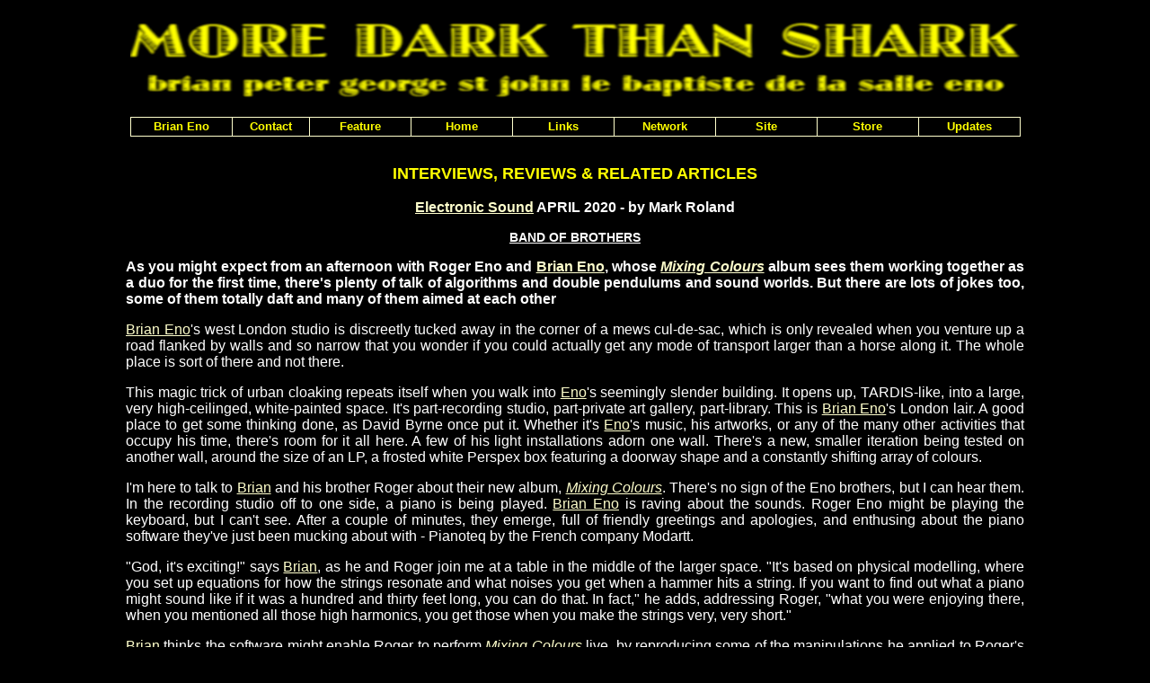

--- FILE ---
content_type: text/html
request_url: https://moredarkthanshark.org/eno_int_es-apr20b.html
body_size: 12415
content:
<!DOCTYPE HTML PUBLIC "-//W3C//DTD HTML 4.01 Transitional//EN"
"http://www.w3.org/TR/html4/loose.dtd"><HTML><HEAD><META NAME="keywords" CONTENT="Brian, Eno, biography, installations, interviews, lyrics"><META NAME="description" CONTENT="Brian Eno is MORE DARK THAN SHARK - an archive of interviews, articles, albums, lyrics and other information about the ambient music master, visual artist and producer of David Bowie, U2 and Coldplay."><TITLE>Brian Eno is MORE DARK THAN SHARK</TITLE><LINK HREF="styles.css" REL="stylesheet" TYPE="text/css"></HEAD><BODY><DIV CLASS="container"><SCRIPT TYPE='text/javascript' SRC='horizontalmenu_var.js'></SCRIPT><SCRIPT TYPE='text/javascript' SRC='menu_com.js'></SCRIPT><NOSCRIPT>Turn on javascript to use the drop-down menus.</NOSCRIPT><P><A TARGET="_blank" HREF="https://www.amazon.com/gp/entity/default/B000APJ9MK?&_encoding=UTF8&tag=moredarkthanshar&linkCode=ur2&linkId=8bef34582f9fc84b923693849bf5657a&camp=1789&creative=9325"><IMG SRC="images/logo.jpg" ALT="Brian Eno is MORE DARK THAN SHARK" WIDTH="990" HEIGHT="99" BORDER="0"></A><BR><IMG SRC="images/spacer.gif" ALT="spacer" WIDTH="0" HEIGHT="50"></P><P CLASS="titl">INTERVIEWS, REVIEWS &amp; RELATED ARTICLES</P><P CLASS="bold"><A HREF="https://www.electronicsound.co.uk/" TARGET="_blank">Electronic Sound</A> APRIL 2020 - by Mark Roland</P><P CLASS="bounder">BAND OF BROTHERS</P><P ALIGN="justify" CLASS="bold">As you might expect from an afternoon with Roger Eno and <A TARGET="_blank" HREF="https://www.amazon.com/gp/entity/default/B000APJ9MK?&_encoding=UTF8&tag=moredarkthanshar&linkCode=ur2&linkId=8bef34582f9fc84b923693849bf5657a&camp=1789&creative=9325">Brian Eno</A>, whose <A HREF="https://www.amazon.com/gp/product/B082PPKDHF/?tag=moredarkthanshar" CLASS="ital" TARGET="_blank">Mixing Colours</A> album sees them working together as a duo for the first time, there's plenty of talk of algorithms and double pendulums and sound worlds. But there are lots of jokes too, some of them totally daft and many of them aimed at each other</P><P ALIGN="justify"><A TARGET="_blank" HREF="https://www.amazon.com/gp/entity/default/B000APJ9MK?&_encoding=UTF8&tag=moredarkthanshar&linkCode=ur2&linkId=8bef34582f9fc84b923693849bf5657a&camp=1789&creative=9325">Brian Eno</A>'s west London studio is discreetly tucked away in the corner of a mews cul-de-sac, which is only revealed when you venture up a road flanked by walls and so narrow that you wonder if you could actually get any mode of transport larger than a horse along it. The whole place is sort of there and not there.</P><P ALIGN="justify">This magic trick of urban cloaking repeats itself when you walk into <A TARGET="_blank" HREF="https://www.amazon.com/gp/entity/default/B000APJ9MK?&_encoding=UTF8&tag=moredarkthanshar&linkCode=ur2&linkId=8bef34582f9fc84b923693849bf5657a&camp=1789&creative=9325">Eno</A>'s seemingly slender building. It opens up, TARDIS-like, into a large, very high-ceilinged, white-painted space. It's part-recording studio, part-private art gallery, part-library. This is <A TARGET="_blank" HREF="https://www.amazon.com/gp/entity/default/B000APJ9MK?&_encoding=UTF8&tag=moredarkthanshar&linkCode=ur2&linkId=8bef34582f9fc84b923693849bf5657a&camp=1789&creative=9325">Brian Eno</A>'s London lair. A good place to get some thinking done, as David Byrne once put it. Whether it's <A TARGET="_blank" HREF="https://www.amazon.com/gp/entity/default/B000APJ9MK?&_encoding=UTF8&tag=moredarkthanshar&linkCode=ur2&linkId=8bef34582f9fc84b923693849bf5657a&camp=1789&creative=9325">Eno</A>'s music, his artworks, or any of the many other activities that occupy his time, there's room for it all here. A few of his light installations adorn one wall. There's a new, smaller iteration being tested on another wall, around the size of an LP, a frosted white Perspex box featuring a doorway shape and a constantly shifting array of colours.</P><P ALIGN="justify">I'm here to talk to <A TARGET="_blank" HREF="https://www.amazon.com/gp/entity/default/B000APJ9MK?&_encoding=UTF8&tag=moredarkthanshar&linkCode=ur2&linkId=8bef34582f9fc84b923693849bf5657a&camp=1789&creative=9325">Brian</A> and his brother Roger about their new album, <A HREF="https://www.amazon.com/gp/product/B082PPKDHF/?tag=moredarkthanshar" CLASS="ital" TARGET="_blank">Mixing Colours</A>. There's no sign of the Eno brothers, but I can hear them. In the recording studio off to one side, a piano is being played. <A TARGET="_blank" HREF="https://www.amazon.com/gp/entity/default/B000APJ9MK?&_encoding=UTF8&tag=moredarkthanshar&linkCode=ur2&linkId=8bef34582f9fc84b923693849bf5657a&camp=1789&creative=9325">Brian Eno</A> is raving about the sounds. Roger Eno might be playing the keyboard, but I can't see. After a couple of minutes, they emerge, full of friendly greetings and apologies, and enthusing about the piano software they've just been mucking about with - Pianoteq by the French company Modartt.</P><P ALIGN="justify">"God, it's exciting!" says <A TARGET="_blank" HREF="https://www.amazon.com/gp/entity/default/B000APJ9MK?&_encoding=UTF8&tag=moredarkthanshar&linkCode=ur2&linkId=8bef34582f9fc84b923693849bf5657a&camp=1789&creative=9325">Brian</A>, as he and Roger join me at a table in the middle of the larger space. "It's based on physical modelling, where you set up equations for how the strings resonate and what noises you get when a hammer hits a string. If you want to find out what a piano might sound like if it was a hundred and thirty feet long, you can do that. In fact," he adds, addressing Roger, "what you were enjoying there, when you mentioned all those high harmonics, you get those when you make the strings very, very short."</P><P ALIGN="justify"><A TARGET="_blank" HREF="https://www.amazon.com/gp/entity/default/B000APJ9MK?&_encoding=UTF8&tag=moredarkthanshar&linkCode=ur2&linkId=8bef34582f9fc84b923693849bf5657a&camp=1789&creative=9325">Brian</A> thinks the software might enable Roger to perform <A HREF="https://www.amazon.com/gp/product/B082PPKDHF/?tag=moredarkthanshar" CLASS="ital" TARGET="_blank">Mixing Colours</A> live, by reproducing some of the manipulations he applied to Roger's piano playing on the album in real time.</P><P ALIGN="justify">"This is the first time I've looked at it," says Roger. "I like pianos that are old and busted up, and you've got that there."</P><P ALIGN="justify">"They've been working on this for a while..." begins <A TARGET="_blank" HREF="https://www.amazon.com/gp/entity/default/B000APJ9MK?&_encoding=UTF8&tag=moredarkthanshar&linkCode=ur2&linkId=8bef34582f9fc84b923693849bf5657a&camp=1789&creative=9325">Brian</A>.</P><P ALIGN="justify">"They're known to be a very lazy company," jokes Roger.</P><P ALIGN="justify">"Well, they're French," says <A TARGET="_blank" HREF="https://www.amazon.com/gp/entity/default/B000APJ9MK?&_encoding=UTF8&tag=moredarkthanshar&linkCode=ur2&linkId=8bef34582f9fc84b923693849bf5657a&camp=1789&creative=9325">Brian</A>.</P><P ALIGN="justify">"Long lunches..."</P><P ALIGN="justify">"That's why we left the EU, isn't it?" fires back <A TARGET="_blank" HREF="https://www.amazon.com/gp/entity/default/B000APJ9MK?&_encoding=UTF8&tag=moredarkthanshar&linkCode=ur2&linkId=8bef34582f9fc84b923693849bf5657a&camp=1789&creative=9325">Brian</A>. "If we'd have thought it up, we'd have got it done in a few months. They've been working on it for years."</P><P ALIGN="justify">And therein lies a snapshot of the relationship between the Eno brothers - from discussing the harmonic properties and algorithmic smarts of a new piece of software to taking the piss in under ten seconds.</P><P ALIGN="justify"><A HREF="https://www.amazon.com/gp/product/B082PPKDHF/?tag=moredarkthanshar" CLASS="ital" TARGET="_blank">Mixing Colours</A> consists of eighteen beautifully subtle piano pieces originally created by Roger and placed in a new sound world by <A TARGET="_blank" HREF="https://www.amazon.com/gp/entity/default/B000APJ9MK?&_encoding=UTF8&tag=moredarkthanshar&linkCode=ur2&linkId=8bef34582f9fc84b923693849bf5657a&camp=1789&creative=9325">Brian</A>. It's on the venerable Deutsche Grammophon label and is the first record the brothers have released as a duo. There was <A HREF="https://www.amazon.com/gp/product/B07RG2XJNM/?tag=moredarkthanshar" CLASS="ital" TARGET="_blank">Apollo: Atmospheres &amp; Soundtracks</A> in 1983, which was writ ten, performed and produced by the two Enos and Daniel Lanois, but I wonder why they haven't released an album together like this before.</P><P ALIGN="justify">"Well, straight after <A HREF="https://www.amazon.com/gp/product/B07RG2XJNM/?tag=moredarkthanshar" CLASS="ital" TARGET="_blank">Apollo</A>, <A TARGET="_blank" HREF="https://www.amazon.com/gp/entity/default/B000APJ9MK?&_encoding=UTF8&tag=moredarkthanshar&linkCode=ur2&linkId=8bef34582f9fc84b923693849bf5657a&camp=1789&creative=9325">Brian</A> produced my first solo album," says Roger.</P><P ALIGN="justify">"Oh yes, that's right," remembers <A TARGET="_blank" HREF="https://www.amazon.com/gp/entity/default/B000APJ9MK?&_encoding=UTF8&tag=moredarkthanshar&linkCode=ur2&linkId=8bef34582f9fc84b923693849bf5657a&camp=1789&creative=9325">Brian</A>. "That was 1984 or 1985."</P><P ALIGN="justify">"We did a couple of films, <A HREF="https://www.amazon.com/gp/product/B000006YDD/?tag=moredarkthanshar" CLASS="ital" TARGET="_blank">Dune</A> and something else...' adds Roger. "<A HREF="https://www.amazon.com/gp/product/B0776K3ZL9/?tag=moredarkthanshar" CLASS="ital" TARGET="_blank">Opera</A>, the Dario Argento film..."</P><P ALIGN="justify">"But this is the first product, if you like," says <A TARGET="_blank" HREF="https://www.amazon.com/gp/entity/default/B000APJ9MK?&_encoding=UTF8&tag=moredarkthanshar&linkCode=ur2&linkId=8bef34582f9fc84b923693849bf5657a&camp=1789&creative=9325">Brian</A>.</P><P ALIGN="justify">Was there a feeling that you didn't want to work together too obviously?</P><P ALIGN="justify">"I never thought of it actually," says Roger. "It never crossed my mind."</P><P ALIGN="justify">"Nor mine, really," says <A TARGET="_blank" HREF="https://www.amazon.com/gp/entity/default/B000APJ9MK?&_encoding=UTF8&tag=moredarkthanshar&linkCode=ur2&linkId=8bef34582f9fc84b923693849bf5657a&camp=1789&creative=9325">Brian</A>. "We were working together, in the sense of exchanging these pieces of music, but that was kind of for fun. Then the fun turned into an album. It's been downhill all the way, really."</P><P ALIGN="justify">"This album was sort of by accident," notes Roger. "We've both been doing different things."</P><P ALIGN="justify">"And we didn't live close for most of that time, actually," says <A TARGET="_blank" HREF="https://www.amazon.com/gp/entity/default/B000APJ9MK?&_encoding=UTF8&tag=moredarkthanshar&linkCode=ur2&linkId=8bef34582f9fc84b923693849bf5657a&camp=1789&creative=9325">Brian</A>. "Now I have a place in Norfolk, which is not far from Roger."</P><P ALIGN="justify">"I made the mistake of writing him letters, telling him how great that part of the world was," says Roger. "So the bugger moved there. It was going great until then. Curse my literary ability!"</P><P ALIGN="justify">"Now the whole place is being gentrified, because they've all followed me there," deadpans <A TARGET="_blank" HREF="https://www.amazon.com/gp/entity/default/B000APJ9MK?&_encoding=UTF8&tag=moredarkthanshar&linkCode=ur2&linkId=8bef34582f9fc84b923693849bf5657a&camp=1789&creative=9325">Brian</A>.</P><P ALIGN="justify"><A HREF="https://www.amazon.com/gp/product/B07RG2XJNM/?tag=moredarkthanshar" CLASS="ital" TARGET="_blank">Apollo: Atmospheres &amp; Soundtracks</A>, splendidly reissued last year, was the soundtrack album for Al Reinert's documentary movie <A HREF="https://www.amazon.com/gp/product/B0026VBOIS/?tag=moredarkthanshar" CLASS="ital" TARGET="_blank">Apollo</A>, which was later re-titled <A HREF="https://www.amazon.com/gp/product/B0026VBOIS/?tag=moredarkthanshar" CLASS="ital" TARGET="_blank">For All Mankind</A>. Film and television music has always played a large part in both brothers' musical output, and it was film that prompted the creation of <A HREF="https://www.amazon.com/gp/product/B082PPKDHF/?tag=moredarkthanshar" CLASS="ital" TARGET="_blank">Mixing Colours</A> too.</P><P ALIGN="justify">"I've got a huge amount of Roger-based pieces, and about a year-and-a-half ago I thought it would be quite good if I could put together a selection of them that Rog could send out to film directors, because it seemed to me to be very cinematic music," explains <A TARGET="_blank" HREF="https://www.amazon.com/gp/entity/default/B000APJ9MK?&_encoding=UTF8&tag=moredarkthanshar&linkCode=ur2&linkId=8bef34582f9fc84b923693849bf5657a&camp=1789&creative=9325">Brian</A>. "Whenever I played any of those pieces I'd think, 'This is so nice, and it's all just sitting there'. So that was the first thought, to put together a collection to go out to film directors and programme makers. Having done that, I listened through, and so did our manager Ray, and we both said, 'This is a good album...'. So <A HREF="https://www.amazon.com/gp/product/B082PPKDHF/?tag=moredarkthanshar" CLASS="ital" TARGET="_blank">Mixing Colours</A> was sort of made by default."</P><P ALIGN="justify">"It's a great way to do something," says Roger. "Because by the time you've realised you should do something, you've done it!"</P><P ALIGN="justify">Roger is the kind of person who likes to keep life simple. He plays piano every day and, it seems, the stresses of an international recording career don't impinge greatly.</P><P ALIGN="justify">"I've got such an easy life," he says. "Deliberately so. It's bicycles and beach walks for me. I'd rather have time than money."</P><P ALIGN="justify">There's a pastoral pace about both Roger and his music, which is always gentle, melodic and spacious. He has a bemused and amused slant on proceedings. He's a piano player who likes to play piano, but without concerning himself with the worldly details of schedules and career organisation. You can imagine that he's at his happiest enjoying a quiet pint in a country pub.</P><P ALIGN="justify"><A TARGET="_blank" HREF="https://www.amazon.com/gp/entity/default/B000APJ9MK?&_encoding=UTF8&tag=moredarkthanshar&linkCode=ur2&linkId=8bef34582f9fc84b923693849bf5657a&camp=1789&creative=9325">Brian</A>, on the other hand, is a more urban and urbane presence, though his East Anglian accent is still intact. He thrives on the fizzing energy of cities and no doubt has people constantly on his case saying, "Where's our next record?".</P><P ALIGN="justify">"Nobody ever says that to me," notes <A TARGET="_blank" HREF="https://www.amazon.com/gp/entity/default/B000APJ9MK?&_encoding=UTF8&tag=moredarkthanshar&linkCode=ur2&linkId=8bef34582f9fc84b923693849bf5657a&camp=1789&creative=9325">Brian</A>.</P><P ALIGN="justify">"No!" laughs Roger. "They dread it!"</P><P ALIGN="justify">"I say, 'Sorry, it's not ready yet', and they say, 'Thank God for that!'."</P><P ALIGN="justify">"'The last one was a mess', you hear them mutter as they walk off."</P><P ALIGN="justify">"'Take as long as you like...'"</P><P ALIGN="justify">"'God, it's those two... Jesus...'"</P><P ALIGN="justify">"'Don't call us...'"</P><P ALIGN="justify">"'Just don't...'"</P><P ALIGN="justify">Joking apart - and there is a lot of joking - <A HREF="https://www.amazon.com/gp/product/B082PPKDHF/?tag=moredarkthanshar" CLASS="ital" TARGET="_blank">Mixing Colours</A> was received with open arms by Deutsche Grammophon, where Christian Badzura has been shaping the label's contemporary composer list with the likes of Max Richter, Hildur Gu&eth;nad&oacute;ttir, and the sorely missed J&Oacute;hann J&Oacute;hannsson. The album emerged by a sort of gradual osmosis between the two brothers and the label. Roger has been sending pieces of music to <A TARGET="_blank" HREF="https://www.amazon.com/gp/entity/default/B000APJ9MK?&_encoding=UTF8&tag=moredarkthanshar&linkCode=ur2&linkId=8bef34582f9fc84b923693849bf5657a&camp=1789&creative=9325">Brian</A> for years.</P><P ALIGN="justify">"Just because he's my brother and I thought he'd be interested to hear what I was up to. He liked some of them and kept them, and he logs everything, whereas I just lose things, so this is quite handy."</P><P ALIGN="justify">"You probably wouldn't have remembered a lot of the pieces on the album," says <A TARGET="_blank" HREF="https://www.amazon.com/gp/entity/default/B000APJ9MK?&_encoding=UTF8&tag=moredarkthanshar&linkCode=ur2&linkId=8bef34582f9fc84b923693849bf5657a&camp=1789&creative=9325">Brian</A>.</P><P ALIGN="justify">"Definitely," nods Roger. "I recorded all of them in the morning. I'd get up, go straight to the studio, improvise, and see what came out. I don't exercise, you see, so you have to do something when you get up. It's when you're not critical, not in editing mode, you just do this and send it. Some are good, some are bad."</P><P ALIGN="justify">Were you sending them as MIDI files or as audio?</P><P ALIGN="justify">"When <A TARGET="_blank" HREF="https://www.amazon.com/gp/entity/default/B000APJ9MK?&_encoding=UTF8&tag=moredarkthanshar&linkCode=ur2&linkId=8bef34582f9fc84b923693849bf5657a&camp=1789&creative=9325">Brian</A> realised there could be something useful in this, he said to send the MIDI file as well. I don't know if you've got them all, there might be some early ones..."</P><P ALIGN="justify">"I've got a lot," affirms <A TARGET="_blank" HREF="https://www.amazon.com/gp/entity/default/B000APJ9MK?&_encoding=UTF8&tag=moredarkthanshar&linkCode=ur2&linkId=8bef34582f9fc84b923693849bf5657a&camp=1789&creative=9325">Brian</A>.</P><P ALIGN="justify">When did you think about doing something with the pieces, <A TARGET="_blank" HREF="https://www.amazon.com/gp/entity/default/B000APJ9MK?&_encoding=UTF8&tag=moredarkthanshar&linkCode=ur2&linkId=8bef34582f9fc84b923693849bf5657a&camp=1789&creative=9325">Brian</A>?</P><P ALIGN="justify">"Oh, I wasn't thinking about making an album until last year. No, it was just fascinating for me to have MIDI files of music that I liked, that I could play with. I'm always fiddling around with ways of using software and so on, but that's usually associated with the idea of composing something. So I had this luxurious situation where the composing was done, or well on the way anyway, and I could just focus on this thing I like doing, which is thinking, 'What's the sound world that I could invent for this?'.</P><P ALIGN="justify">"I was doing nearly all of it on trains. They were nearly all made travelling. I travel by train a lot. I take my computer - there it is [he indicates a battered-looking MacBook] - and for me it's a pleasure, sitting on a train with the landscape going by, and sort of building a piece of music that somehow seems to relate to that."</P><P ALIGN="justify"><A TARGET="_blank" HREF="https://www.amazon.com/gp/entity/default/B000APJ9MK?&_encoding=UTF8&tag=moredarkthanshar&linkCode=ur2&linkId=8bef34582f9fc84b923693849bf5657a&camp=1789&creative=9325">Brian</A> manipulated the data on Roger's MIDI files in various ways, using it to create a wider electronic soundscape that surrounds Roger's melodies. Sometimes he would tip the MIDI file's note content upside down.</P><P ALIGN="justify">"A MIDI file is only data," he explains. "It's just information about when fingers hit keys, how hard they hit them, and how long they stayed there. It's a very small amount of information, so you can do things with it. You can turn it over, reverse it, invert it, and they all change values when the ones that aren't octaves invert, so you get strange pieces."</P><P ALIGN="justify"><A TARGET="_blank" HREF="https://www.amazon.com/gp/entity/default/B000APJ9MK?&_encoding=UTF8&tag=moredarkthanshar&linkCode=ur2&linkId=8bef34582f9fc84b923693849bf5657a&camp=1789&creative=9325">Brian</A> shows me the folder of Roger's compositions he's manipulated on his computer. There are nearly a hundred fifty of them. He has added notes in the file view: "Slightly unexpected", "Horrible sound", "Unbearable"...</P><P ALIGN="justify">The ones that work, then, do you see them as hiding in the original melody?</P><P ALIGN="justify">"Yes," he replies. "I just keep going until I find something that is interesting. In fact, the beautiful pieces are the easiest ones in a way, because I'm just decorating them. But what's interesting is occasionally getting a MIDI file and thinking, 'I can't think of anything to do with that'. But that's good. That's when there's a challenge."</P><P ALIGN="justify">Over the course of the afternoon, it becomes clear that neither brother is au fait with the track titles on their album. They know the eighteen pieces well, they just don't know what they ended up being called. We listen to the album via <A TARGET="_blank" HREF="https://www.amazon.com/gp/entity/default/B000APJ9MK?&_encoding=UTF8&tag=moredarkthanshar&linkCode=ur2&linkId=8bef34582f9fc84b923693849bf5657a&camp=1789&creative=9325">Brian</A>'s laptop on some Bose speakers, which <A TARGET="_blank" HREF="https://www.amazon.com/gp/entity/default/B000APJ9MK?&_encoding=UTF8&tag=moredarkthanshar&linkCode=ur2&linkId=8bef34582f9fc84b923693849bf5657a&camp=1789&creative=9325">Brian</A> is very enthusiastic about.</P><P ALIGN="justify">So where did the colour theme of the record come from?</P><P ALIGN="justify">"One of the pieces Roger sent me was called <SPAN CLASS="song">Mixing Colours</SPAN>," says <A TARGET="_blank" HREF="https://www.amazon.com/gp/entity/default/B000APJ9MK?&_encoding=UTF8&tag=moredarkthanshar&linkCode=ur2&linkId=8bef34582f9fc84b923693849bf5657a&camp=1789&creative=9325">Brian</A>. "I'm not sure that track ended up on the album, actually..."</P><P ALIGN="justify">"Search me," says Roger, shrugging his shoulders.</P><P ALIGN="justify">"I thought that was quite a nice title and then I had this idea of using colour names for all the tracks," continues <A TARGET="_blank" HREF="https://www.amazon.com/gp/entity/default/B000APJ9MK?&_encoding=UTF8&tag=moredarkthanshar&linkCode=ur2&linkId=8bef34582f9fc84b923693849bf5657a&camp=1789&creative=9325">Brian</A>. "Originally, I started out making a cover made up of stripes of colour, so each stripe had a title on it which was the name of the colour, but it was pretty ugly really. Then Roger had the very smart idea of using a painting by a friend of ours that he got me for my birthday last year. So with that as the cover picture, suddenly it made much more sense, especially given the Deutsche Grammophon connection. It does look really good. [To Roger] Except, you know they're not using Deutsche Grammophon yellow?"</P><P ALIGN="justify">"Oh, that's a pity," says Roger, although he doesn't appear too distraught.</P><P ALIGN="justify">"It's white. But it makes the design look better, I think."</P><P ALIGN="justify">We start talking about the fanciful names that paint colours go by. I had promised myself that I wouldn't mention the paint aisle at B&amp;Q, but before I know it I'm telling the Eno brothers that I'm decorating my house and I've had difficulties choosing a colour.</P><P ALIGN="justify">"We're the guys to ask," says <A TARGET="_blank" HREF="https://www.amazon.com/gp/entity/default/B000APJ9MK?&_encoding=UTF8&tag=moredarkthanshar&linkCode=ur2&linkId=8bef34582f9fc84b923693849bf5657a&camp=1789&creative=9325">Brian</A>.</P><P ALIGN="justify">"None better," affirms Roger. "In fact, we can do it for you."</P><P ALIGN="justify">I tell them I chose Wispy White.</P><P ALIGN="justify">"Lovely," smiles <A TARGET="_blank" HREF="https://www.amazon.com/gp/entity/default/B000APJ9MK?&_encoding=UTF8&tag=moredarkthanshar&linkCode=ur2&linkId=8bef34582f9fc84b923693849bf5657a&camp=1789&creative=9325">Brian</A>, seemingly sincere.</P><P ALIGN="justify">"I asked directions earlier in the Farrow &amp; Ball shop around the corner," says Roger.</P><P ALIGN="justify">"Did you?" asks <A TARGET="_blank" HREF="https://www.amazon.com/gp/entity/default/B000APJ9MK?&_encoding=UTF8&tag=moredarkthanshar&linkCode=ur2&linkId=8bef34582f9fc84b923693849bf5657a&camp=1789&creative=9325">Brian</A>. "What did they say?"</P><P ALIGN="justify">"'Take the Elephant's Breath...'"</P><P ALIGN="justify">"'There's a Cook's Blue building, then there's a Fresh Salmon building, go past those two...'"</P><P ALIGN="justify">"But back to what you mentioned before," says Roger, extricating himself from the latest Eno brothers gag fest. "A lot of people don't work like this. We're in the unusual position of being..."</P><P ALIGN="justify">"Short?" offers <A TARGET="_blank" HREF="https://www.amazon.com/gp/entity/default/B000APJ9MK?&_encoding=UTF8&tag=moredarkthanshar&linkCode=ur2&linkId=8bef34582f9fc84b923693849bf5657a&camp=1789&creative=9325">Brian</A>.</P><P ALIGN="justify">"Yes. Very short. And almost ineffably handsome."</P><P ALIGN="justify">"The paradox is what gets people," shoots back <A TARGET="_blank" HREF="https://www.amazon.com/gp/entity/default/B000APJ9MK?&_encoding=UTF8&tag=moredarkthanshar&linkCode=ur2&linkId=8bef34582f9fc84b923693849bf5657a&camp=1789&creative=9325">Brian</A>.</P><P ALIGN="justify">"It keeps women talking for weeks while they're being waxed."</P><P ALIGN="justify">"It's the sort of Marmite of manhood."</P><P ALIGN="justify">"Masculine Marmite, that's another colour! And the awful thing is, it's white!"</P><P ALIGN="justify">Somehow, thanks to the painting Roger gave <A TARGET="_blank" HREF="https://www.amazon.com/gp/entity/default/B000APJ9MK?&_encoding=UTF8&tag=moredarkthanshar&linkCode=ur2&linkId=8bef34582f9fc84b923693849bf5657a&camp=1789&creative=9325">Brian</A> for his birthday, the idea that colour should provide the album's nomenclature formed. Desutsche Grammophon did the rest.</P><P ALIGN="justify">"They were very important in helping this project take shape," notes <A TARGET="_blank" HREF="https://www.amazon.com/gp/entity/default/B000APJ9MK?&_encoding=UTF8&tag=moredarkthanshar&linkCode=ur2&linkId=8bef34582f9fc84b923693849bf5657a&camp=1789&creative=9325">Brian</A>. "Ray sent them a lot of pieces, I think there were fifty-one tracks, and Christian at the label got very excited about them. So I said, 'Why don't you make a selection of the ones you like best and make a running order as well!'. I find those very difficult. I know the pieces so well, because I've spent a long time over the years listening to them, and that's not a very good position for making a running order. It's almost better if someone from the outside can do it. Anyway, Christian took the challenge and did a fantastic job. That running order, I think, is exactly what he suggested with just one addition, the last track, which was added on later."</P><P ALIGN="justify">Is colour in music something you think of consciously when you're playing, Roger?</P><P ALIGN="justify">"I wouldn't say it's a primary, it's not my diving board. But muted is. It's not about colour, it's about hue."</P><P ALIGN="justify">"Or intensity and complexity," says <A TARGET="_blank" HREF="https://www.amazon.com/gp/entity/default/B000APJ9MK?&_encoding=UTF8&tag=moredarkthanshar&linkCode=ur2&linkId=8bef34582f9fc84b923693849bf5657a&camp=1789&creative=9325">Brian</A>. "If you think about colours, there are primaries and then there are secondaries and tertiaries, and I think you're generally in the secondary and tertiary zones, rather than the primaries."</P><P ALIGN="justify">"There you go, certainly," says Roger. "That's where I'd go, so I don't think about it. You're then in moods and I think about what mood I want to create a huge amount. Whereas if you're in the realm of colour, it's almost about what sort of picture you want to paint. It gets much more graphic. I know these analogies are crossing over, but you get the idea."</P><P ALIGN="justify">"If you talk to people who have a classical background and don't know about anything else, they assume that the ingredients of music are things like melody, tempo, rhythm, blah-blah-blah," muses <A TARGET="_blank" HREF="https://www.amazon.com/gp/entity/default/B000APJ9MK?&_encoding=UTF8&tag=moredarkthanshar&linkCode=ur2&linkId=8bef34582f9fc84b923693849bf5657a&camp=1789&creative=9325">Brian</A>. "They very rarely mention timbre or colour as an important ingredient, it's a sort of secondary consideration. And that's partly because, classically, there weren't that many colours to play with. You had the clarinet, which, in the cast of a multidimensional universe of colours, is a little planet, and somebody might stretch that a bit by being able to do something you couldn't do before on the clarinet. Then you had the violin, the viola, and so on. They're all tiny pockets of sounds that we've managed to create.</P><P ALIGN="justify">"What happened with electronics was, you could expand those hugely, but you could also explore places that had never even had a name before. So a lot of what we're doing, what I'm doing at least, is to think, 'Ooh, that's a space I've never been in before and nobody has ever heard before'. Imagine if somebody in the 1930s had said to painters, 'I've found a way to make colours you've never seen before', and your little Winsor &amp; Newton paint box suddenly became as big as this room, with all these tablets that were new sensations..."</P><P ALIGN="justify">"Neon..." offers Roger.</P><P ALIGN="justify">"Neon, yes, but not just variations of existing colours, these are new experiences. Well, that's sort of what happened in popular music. I think classical music has completely not understood that and has not explored it very much. For pop music, it's been one of the main subjects. If you think, what is the difference between this song written on I, IV, V chords, and the seventy-seven million other songs written on I, IV, V chords, it's nearly always timbre. The voice is [does a thin nasal grunt and then a more chesty one] or whatever, and then there's a guitar sound that's exciting and which you've never heard before. So timbre is the sort of building block of pop music, but the skills the people have acquired in that, me included, have rarely been applied to this kind of music. So this is interesting, I think."</P><P ALIGN="justify">"In the classical world, the modernist world, you get tragedies like Stockhausen and Ligeti trying to do something 'other' and it all sounds uniformly horrible," says Roger. "Whereas most things in the pop world sound good, to varying degrees. If you listen to a piece of 1950s modernism working in the world of timbre, trying to get somewhere in that, it just sounds awful. People are trying to get something, but they're getting... well, shit, frankly."</P><P ALIGN="justify">Roger's commitment to lyrical and melodic music certainly puts him at odds with the angular clashings of modernism, though given that Stockhausen and Ligeti were both Deutsche Grammophon composers, it might be politic not to trash their output too much.</P><P ALIGN="justify">If you're not familiar with Roger Eno's back catalogue, the 2013 compilation <A HREF="https://www.amazon.com/gp/product/B00EVCGZHA/?tag=moredarkthanshar" CLASS="ital" TARGET="_blank">Little Things Left Behind</A> on All Saints, a collection of his music from 1988 to 1998, is a good place to start. There's also his more recent albums of piano and electronics with Plumbline (<A HREF="https://www.amazon.com/gp/product/B00DJKHW72/?tag=moredarkthanshar" CLASS="ital" TARGET="_blank">Endless City</A>, <A HREF="https://www.amazon.com/gp/product/B00DJKHW72/?tag=moredarkthanshar" CLASS="ital" TARGET="_blank">Concrete Garden</A> and <A HREF="https://www.amazon.com/gp/product/B000E1P2M6/?tag=moredarkthanshar" CLASS="ital" TARGET="_blank">Transparencies</A>) and his own <A HREF="https://www.amazon.com/gp/product/B07C8Q5K4C/?tag=moredarkthanshar" CLASS="ital" TARGET="_blank">Dust Of Stars</A> from 2018. <A HREF="https://www.amazon.com/gp/product/B082PPKDHF/?tag=moredarkthanshar" CLASS="ital" TARGET="_blank">Mixing Colours</A> is very much part of that continuum.</P><P ALIGN="justify">So is there likely to be another Eno/<A TARGET="_blank" HREF="https://www.amazon.com/gp/entity/default/B000APJ9MK?&_encoding=UTF8&tag=moredarkthanshar&linkCode=ur2&linkId=8bef34582f9fc84b923693849bf5657a&camp=1789&creative=9325">Eno</A> album?</P><P ALIGN="justify">"I've got plenty more stuff," answers <A TARGET="_blank" HREF="https://www.amazon.com/gp/entity/default/B000APJ9MK?&_encoding=UTF8&tag=moredarkthanshar&linkCode=ur2&linkId=8bef34582f9fc84b923693849bf5657a&camp=1789&creative=9325">Brian</A>. "I think there's enough for another really good album there."</P><P ALIGN="justify">We spend the rest of the afternoon looking at slow motion videos of a Japanese Daruma doll rocking back and forth on <A TARGET="_blank" HREF="https://www.amazon.com/gp/entity/default/B000APJ9MK?&_encoding=UTF8&tag=moredarkthanshar&linkCode=ur2&linkId=8bef34582f9fc84b923693849bf5657a&camp=1789&creative=9325">Brian</A>'s phone (slow motion iPhone videos are one of the many things lighting up <A TARGET="_blank" HREF="https://www.amazon.com/gp/entity/default/B000APJ9MK?&_encoding=UTF8&tag=moredarkthanshar&linkCode=ur2&linkId=8bef34582f9fc84b923693849bf5657a&camp=1789&creative=9325">Brian Eno</A>'s world at the moment) and enjoying an extended discussion on the physics of double pendulums, with which <A TARGET="_blank" HREF="https://www.amazon.com/gp/entity/default/B000APJ9MK?&_encoding=UTF8&tag=moredarkthanshar&linkCode=ur2&linkId=8bef34582f9fc84b923693849bf5657a&camp=1789&creative=9325">Brian</A> is somewhat obsessed. He used to have an enormous one in the studio, but its flailing metal weights were so dangerous he had to have it removed. Instead, he's had twenty small ones made. He and Roger engage in a good-humoured argument about the behaviour of the double pendulums until Roger concedes defeat. They then ponder whether they should pop to the nearby cinema to catch <A HREF="https://www.amazon.com/gp/product/B086PVRDRY/?tag=moredarkthanshar" CLASS="ital" TARGET="_blank">Parasite</A>.</P><P ALIGN="justify">"It would be as easy as falling off a log, as David Byrne used to say," says <A TARGET="_blank" HREF="https://www.amazon.com/gp/entity/default/B000APJ9MK?&_encoding=UTF8&tag=moredarkthanshar&linkCode=ur2&linkId=8bef34582f9fc84b923693849bf5657a&camp=1789&creative=9325">Brian</A>. "And probably still does."</P><P ALIGN="justify">"He still falls off logs?" asks Roger.</P><P ALIGN="justify">"All the time. That's why he's so disorientated."</P><P ALIGN="justify">And with that final snapshot of life with the Enos, we head off into the night.</P><P CLASS="bold"><A HREF="https://www.amazon.com/gp/product/B082PPKDHF/?tag=moredarkthanshar" CLASS="ital" TARGET="_blank">Mixing Colours</A> is out now on Deutsche Grammophon</P><HR><P CLASS="small"><A HREF="eno_albums.html">ALBUMS</A> | <A HREF="eno_bio.html">BIOGRAPHY</A> | <A HREF="eno_books.html">BOOKS</A> | <A HREF="eno_installations.html">INSTALLATIONS</A> | <A HREF="eno_interviews.html">INTERVIEWS</A> | <A HREF="eno_lyrics.html">LYRICS</A> | <A HREF="eno_multimedia.html">MULTIMEDIA</A></P><HR><P><A TARGET="_blank" HREF="https://www.amazon.com?&_encoding=UTF8&tag=moredarkthanshar&linkCode=ur2&linkId=b71b62829fdfe00df044da080e6026c2&camp=1789&creative=9325"><IMG SRC="images/amazon_ad.gif" ALT="Amazon" WIDTH="130" HEIGHT="50" HSPACE="15" VSPACE="2" BORDER="0"></A></P></DIV></BODY></HTML>